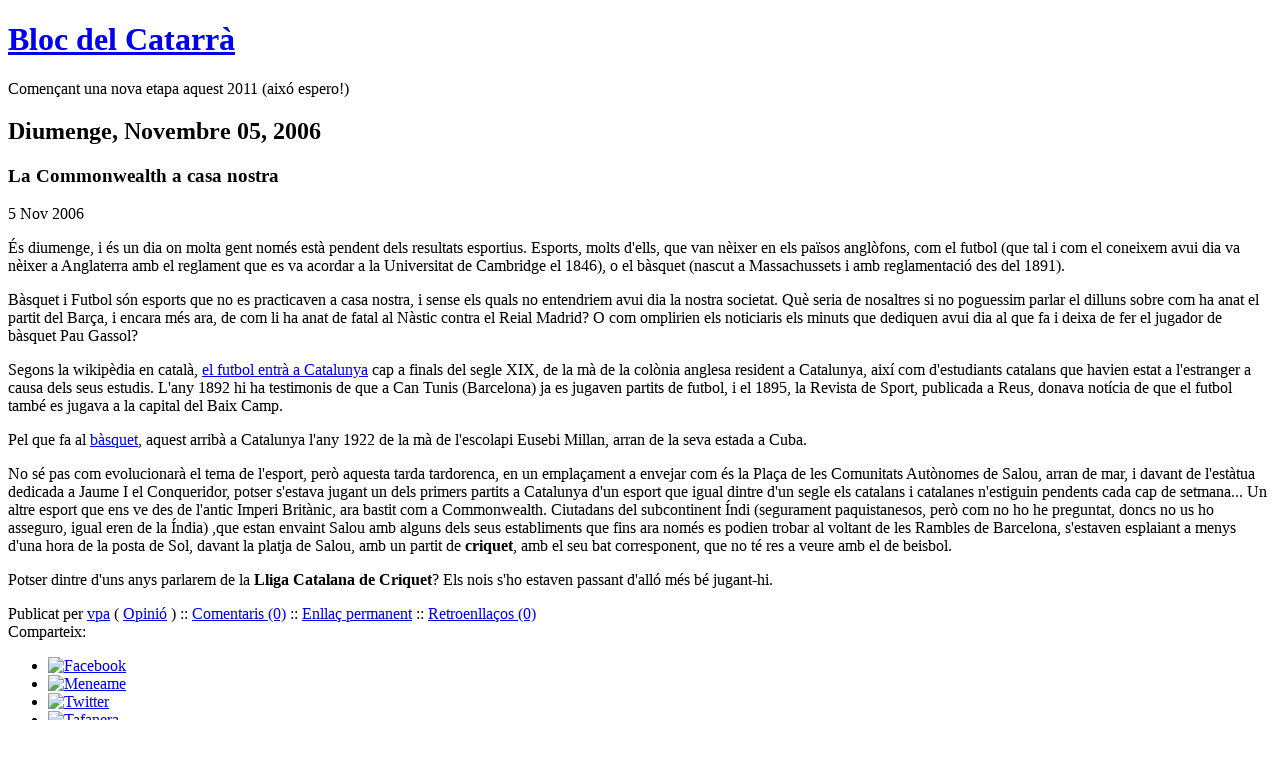

--- FILE ---
content_type: text/html;charset=utf-8
request_url: https://blocs.tinet.cat/lt/blog/bloc-del-catarra/category/86/opinio/2006/11/05/la-commonwealth-a-casa-nostra
body_size: 7643
content:
<!DOCTYPE html PUBLIC "-//W3C//DTD XHTML 1.0 Transitional//EN" "http://www.w3.org/TR/xhtml1/DTD/xhtml1-transitional.dtd">
<html xmlns="http://www.w3.org/1999/xhtml">

<head>
<meta http-equiv="Content-Type" content="text/html; charset=utf-8" />
<meta name="MSSmartTagsPreventParsing" content="TRUE" />
<style type="text/css" media="screen">@import "https://blocs.tinet.cat/lt/templates/blog_86/ModishVal2/style.css";</style>
<title>Bloc del Catarrà | La Commonwealth a casa nostra</title>
 <link rel="alternate" type="text/xml" title="RSS 2.0" href="https://blocs.tinet.cat/lt/rss.php?blogId=86&amp;profile=rss20" />
 <link rel="alternate" type="text/xml" title="RSS 0.90" href="https://blocs.tinet.cat/lt/rss.php?blogId=86&amp;profile=rss090" />
 <link rel="alternate" type="application/atom+xml" title="Atom 0.3" href="https://blocs.tinet.cat/lt/rss.php?blogId=86&amp;profile=atom" />
            <script type="text/javascript">
<!--
function bb2_addLoadEvent(func) {
	var oldonload = window.onload;
	if (typeof window.onload != 'function') {
		window.onload = func;
	} else {
		window.onload = function() {
			oldonload();
			func();
		}
	}
}

bb2_addLoadEvent(function() {
	for ( i=0; i < document.forms.length; i++ ) {
		if (document.forms[i].method == 'post') {
			var myElement = document.createElement('input');
			myElement.setAttribute('type', 'hidden');
			myElement.name = 'bb2_screener_';
			myElement.value = '1768928014 3.143.215.87';
			document.forms[i].appendChild(myElement);
		}
	}
});
// --></script>
		
    
<link rel="stylesheet" type="text/css" media="screen" href="https://blocs.tinet.cat/lt/plugins/sociable/class/sociable/sociable.css" />
</head>

<body>
<div id="banner">
<h1><a href="https://blocs.tinet.cat/lt/blog/bloc-del-catarra">Bloc del Catarrà</a></h1>
<span class="description"><p>Començant una nova etapa aquest 2011 (aixó espero!)</p>
</span></div>

<div id="content">
<div class="blog">
         <h2 class="date">Diumenge, Novembre 05, 2006</h2>
   <div class="blogbody">
   <p><!-- <rdf:RDF xmlns:rdf="http://www.w3.org/1999/02/22-rdf-syntax-ns#"
                                   xmlns:dc="http://purl.org/dc/elements/1.1/"
                                   xmlns:trackback="http://madskills.com/public/xml/rss/module/trackback/"><rdf:Description
                             rdf:about="https://blocs.tinet.cat/lt/blog/bloc-del-catarra/category/86/opinio/2006/11/05/la-commonwealth-a-casa-nostra"
                             dc:identifier="https://blocs.tinet.cat/lt/blog/bloc-del-catarra/category/86/opinio/2006/11/05/la-commonwealth-a-casa-nostra"
                             dc:title="La Commonwealth a casa nostra"
                             trackback:ping="https://blocs.tinet.cat/lt/trackback.php?id=3362"/></rdf:RDF> -->
<h3 class="title">La Commonwealth a casa nostra</h3>
5 Nov 2006
<p><p>És diumenge, i és un dia on molta gent només està pendent dels resultats esportius. Esports, molts d'ells, que van nèixer en els països anglòfons, com el futbol (que tal i com el coneixem avui dia va nèixer a Anglaterra amb el reglament que es va acordar a la Universitat de Cambridge el 1846), o el bàsquet (nascut a Massachussets i amb reglamentació des del 1891). </p><p>Bàsquet i Futbol són esports que no es practicaven a casa nostra, i sense els quals no entendriem avui dia la nostra societat. Què seria de nosaltres si no poguessim parlar el dilluns sobre com ha anat el partit del Barça, i encara més ara, de com li ha anat de fatal al Nàstic contra el Reial Madrid? O com omplirien els noticiaris els minuts que dediquen avui dia al que fa i deixa de fer el jugador de bàsquet Pau Gassol?</p><p>Segons la wikipèdia en català, <a href="http://ca.wikipedia.org/wiki/HistÃ²ria_del_futbol_a_Catalunya">el futbol entrà a Catalunya</a> cap a finals del segle XIX, de la mà de la colònia anglesa resident a Catalunya, així com d'estudiants catalans que havien estat a l'estranger a causa dels seus estudis. L'any 1892 hi ha testimonis de que a Can Tunis (Barcelona) ja es jugaven partits de futbol, i el 1895, la Revista de Sport, publicada a Reus, donava notícia de que el futbol també es jugava a la capital del Baix Camp. </p><p>Pel que fa al <a href="http://ca.wikipedia.org/wiki/B%C3%A0squet" target="_blank">bàsquet</a>, aquest arribà a Catalunya l'any 1922 de la mà de l'escolapi Eusebi Millan, arran de la seva estada a Cuba. </p><p>No sé pas com evolucionarà el tema de l'esport, però aquesta tarda tardorenca, en un emplaçament a envejar com és la Plaça de les Comunitats Autònomes de Salou, arran de mar, i davant de l'estàtua dedicada a Jaume I el Conqueridor, potser s'estava jugant un dels primers partits a Catalunya d'un esport que igual dintre d'un segle els catalans i catalanes n'estiguin pendents cada cap de setmana... Un altre esport que ens ve des de l'antic Imperi Britànic, ara bastit com a Commonwealth. Ciutadans del subcontinent Índi (segurament paquistanesos, però com no ho he preguntat, doncs no us ho asseguro, igual eren de la Índia) ,que estan envaint Salou amb alguns dels seus establiments que fins ara només es podien trobar al voltant de les Rambles de Barcelona, s'estaven esplaiant a menys d'una hora de la posta de Sol, davant la platja de Salou, amb un partit de <strong>criquet</strong>, amb el seu bat corresponent, que no té res a veure amb el de beisbol. </p><p>Potser dintre d'uns anys parlarem de la <strong>Lliga Catalana de Criquet</strong>? Els nois s'ho estaven passant d'alló més bé jugant-hi.</p></p>
<div class="posted">
 Publicat per  
 <a href="https://blocs.tinet.cat/lt/blog/bloc-del-catarra/user/86">vpa</a>

 (    <a href="https://blocs.tinet.cat/lt/blog/bloc-del-catarra/category/opinio">Opinió</a>  )
  
 :: 
<a href="https://blocs.tinet.cat/lt/blog/bloc-del-catarra/category/86/opinio/2006/11/05/la-commonwealth-a-casa-nostra">Comentaris
(0)</a> ::
<a href="https://blocs.tinet.cat/lt/blog/bloc-del-catarra/category/86/opinio/2006/11/05/la-commonwealth-a-casa-nostra">
   Enllaç permanent</a> ::
<a href="https://blocs.tinet.cat/lt/blog/bloc-del-catarra/trackbacks/86/3362">
   Retroenllaços (0)</a>
<div class="sociable"><span class="sociable_tagline">Comparteix:</span><ul>
<li><a href="http://www.facebook.com/share.php?u=https%3A%2F%2Fblocs.tinet.cat%2Flt%2Fblog%2Fbloc-del-catarra%2Fcategory%2F86%2Fopinio%2F2006%2F11%2F05%2Fla-commonwealth-a-casa-nostra&amp;t=La+Commonwealth+a+casa+nostra" title="Facebook"><img src="https://blocs.tinet.cat/lt/plugins/sociable/class/sociable/images/facebook.png" alt="Facebook" /></a></li>
<li><a href="http://meneame.net/submit.php?url=https%3A%2F%2Fblocs.tinet.cat%2Flt%2Fblog%2Fbloc-del-catarra%2Fcategory%2F86%2Fopinio%2F2006%2F11%2F05%2Fla-commonwealth-a-casa-nostra" title="Meneame"><img src="https://blocs.tinet.cat/lt/plugins/sociable/class/sociable/images/meneame.png" alt="Meneame" /></a></li>
<li><a href="http://twitter.com/home?status=La+Commonwealth+a+casa+nostra%20-%20https%3A%2F%2Fblocs.tinet.cat%2Flt%2Fblog%2Fbloc-del-catarra%2Fcategory%2F86%2Fopinio%2F2006%2F11%2F05%2Fla-commonwealth-a-casa-nostra" title="Twitter"><img src="https://blocs.tinet.cat/lt/plugins/sociable/class/sociable/images/twitter.png" alt="Twitter" /></a></li>
<li><a href="http://www.latafanera.net/submit.php?url=https%3A%2F%2Fblocs.tinet.cat%2Flt%2Fblog%2Fbloc-del-catarra%2Fcategory%2F86%2Fopinio%2F2006%2F11%2F05%2Fla-commonwealth-a-casa-nostra" title="Tafanera"><img src="https://blocs.tinet.cat/lt/plugins/sociable/class/sociable/images/tafanera.png" alt="Tafanera" /></a></li>
<li><a href="http://barrapunto.com/submit.pl?subj=La+Commonwealth+a+casa+nostra&amp;story=https%3A%2F%2Fblocs.tinet.cat%2Flt%2Fblog%2Fbloc-del-catarra%2Fcategory%2F86%2Fopinio%2F2006%2F11%2F05%2Fla-commonwealth-a-casa-nostra" title="Barrapunto"><img src="https://blocs.tinet.cat/lt/plugins/sociable/class/sociable/images/barrapunto.png" alt="Barrapunto" /></a></li>
<li><a href="http://www.tumblr.com/share?v=3&amp;u=https%3A%2F%2Fblocs.tinet.cat%2Flt%2Fblog%2Fbloc-del-catarra%2Fcategory%2F86%2Fopinio%2F2006%2F11%2F05%2Fla-commonwealth-a-casa-nostra&amp;t=La+Commonwealth+a+casa+nostra" title="Tumblr"><img src="https://blocs.tinet.cat/lt/plugins/sociable/class/sociable/images/tumblr.png" alt="Tumblr" /></a></li>
<li><a href="http://tec.fresqui.com/post?url=https%3A%2F%2Fblocs.tinet.cat%2Flt%2Fblog%2Fbloc-del-catarra%2Fcategory%2F86%2Fopinio%2F2006%2F11%2F05%2Fla-commonwealth-a-casa-nostra" title="Fresqui"><img src="https://blocs.tinet.cat/lt/plugins/sociable/class/sociable/images/fresqui.png" alt="Fresqui" /></a></li>
<li><a href="http://del.icio.us/post?url=https%3A%2F%2Fblocs.tinet.cat%2Flt%2Fblog%2Fbloc-del-catarra%2Fcategory%2F86%2Fopinio%2F2006%2F11%2F05%2Fla-commonwealth-a-casa-nostra&amp;title=La+Commonwealth+a+casa+nostra" title="del.icio.us"><img src="https://blocs.tinet.cat/lt/plugins/sociable/class/sociable/images/delicious.png" alt="del.icio.us" /></a></li>
<li><a href="mailto:?subject=La+Commonwealth+a+casa+nostra&amp;body=https%3A%2F%2Fblocs.tinet.cat%2Flt%2Fblog%2Fbloc-del-catarra%2Fcategory%2F86%2Fopinio%2F2006%2F11%2F05%2Fla-commonwealth-a-casa-nostra" title="E-mail"><img src="https://blocs.tinet.cat/lt/plugins/sociable/class/sociable/images/email_link.png" alt="E-mail" /></a></li>
<li><a href="http://www.google.com/bookmarks/mark?op=edit&amp;bkmk=https%3A%2F%2Fblocs.tinet.cat%2Flt%2Fblog%2Fbloc-del-catarra%2Fcategory%2F86%2Fopinio%2F2006%2F11%2F05%2Fla-commonwealth-a-casa-nostra&amp;title=La+Commonwealth+a+casa+nostra" title="Google"><img src="https://blocs.tinet.cat/lt/plugins/sociable/class/sociable/images/googlebookmark.png" alt="Google" /></a></li>
<li><a href="http://www.netvibes.com/share?title=La+Commonwealth+a+casa+nostra&amp;url=https%3A%2F%2Fblocs.tinet.cat%2Flt%2Fblog%2Fbloc-del-catarra%2Fcategory%2F86%2Fopinio%2F2006%2F11%2F05%2Fla-commonwealth-a-casa-nostra" title="Netvibes"><img src="https://blocs.tinet.cat/lt/plugins/sociable/class/sociable/images/netvibes.png" alt="Netvibes" /></a></li>
<li><a href="http://digg.com/submit?phase=2&amp;url=https%3A%2F%2Fblocs.tinet.cat%2Flt%2Fblog%2Fbloc-del-catarra%2Fcategory%2F86%2Fopinio%2F2006%2F11%2F05%2Fla-commonwealth-a-casa-nostra&amp;title=La+Commonwealth+a+casa+nostra" title="digg"><img src="https://blocs.tinet.cat/lt/plugins/sociable/class/sociable/images/digg.png" alt="digg" /></a></li>
</ul></div>
</div></p>
   </div>
   <!--<div style="color: #CCCCCC; padding-top: 20px">-->
<div class="blogbody">
 <div class="pager"></div>
<br />&nbsp;<br /><h3>Afegeix un comentari</h3>
<div id="CommentForm">
<form id="NewComment" action="https://blocs.tinet.cat/lt/index.php" method="post">
<div><label for="commentTopic">Tema</label><br/><input type="text" name="commentTopic" id="commentTopic" value="" /><br/><br/></div>
<div><label for="commentText">Text</label><br/><textarea rows="10" cols="30" name="commentText" id="commentText"></textarea><br/><br/></div>
<div><label for="userName">El teu nom</label>
  
		    <br/><input tabindex="2" id="author" name="userName" /><br /><br />
	</div>
<div><label for="userEmail">La teva adreça de correu (requerida)</label><br/><input type="text" name="userEmail" id="userEmail" value="" /><br/><br/></div>
<div><label for="userUrl">La teva pàgina personal (si en tens)</label><br/><input type="text" name="userUrl" id="userUrl" value="" /><br/><br/></div>
 <div><input type="hidden" name="questid" id="questid" value="14"/>
El segon mes de l'any:<br/><input type="text" size="7" name="respofield" id="respofield"/>
</div>
<div id="Submit"><br/><input id="Add" type="submit" value="Envia" name="Add" /><br/><br/>
<input type="hidden" name="op" value="AddComment" />
<input type="hidden" name="articleId" value="3362" />
<input type="hidden" name="blogId" value="86" />
<input type="hidden" name="parentId" value="" /></div>

</form>
</div>
</div>
</p>
</div>
</div>

<div id="links">

<div class="sidetitle">Cerca</div>
<div class="sidecal">
   <form name="search_form" method="post" action="https://blocs.tinet.cat/lt/index.php">
    <input type="text" name="searchTerms" value="" size="14" /><br/>
    <input type="hidden" name="op" value="Search" />
    <input type="hidden" name="blogId" value="86"/>   
    <input type="submit" name="Search" value="Cerca" />
   </form>
</div>

<div class="side">
<p>
<script src="http://connect.facebook.net/ca_ES/all.js#xfbml=1"></script><fb:like-box href="http://www.facebook.com/pages/elDirectorinet/110947518969377" width="300" colorscheme="dark" show_faces="false" stream="true" header="true"></fb:like-box>
</p>
</div>


<div  class="calendar">
<table border="0" cellspacing="4" cellpadding="0" summary="Monthly calendar with links to each day's posts">
<caption class="calendarhead">Calendari</caption>
<tr>
<td>
<table class="calMonth" summary="">
<thead>
<tr class="calMonthNav">
	<th class="calMonthBackward"><a href="https://blocs.tinet.cat/lt/blog/archive/86/2006/10/" title="Octubre 2006">&laquo;</a></th>
	<th class="calMonthCurrent" colspan="5">Novembre 2006</th>
	<th class="calMonthForward"><a href="https://blocs.tinet.cat/lt/blog/archive/86/2006/12/" title="Desembre 2006">&raquo;</a></th>
</tr>
<tr class="calMonthHeader">
	<th scope="col" abbr="Dilluns">Dl</th>
	<th scope="col" abbr="Dimarts">Dm</th>
	<th scope="col" abbr="Dimecres">Dc</th>
	<th scope="col" abbr="Dijous">Dj</th>
	<th scope="col" abbr="Divendres">Dv</th>
	<th scope="col" abbr="Dissabte">Ds</th>
	<th scope="col" abbr="Diumenge">Dg</th>
</tr>
</thead>
<tbody>
<tr>
	<td class="calMonthDay">&nbsp;</td>
	<td class="calMonthDay">&nbsp;</td>
	<td class="calMonthDay">1</td>
	<td class="calMonthDay"><a href="https://blocs.tinet.cat/lt/blog/archive/86/2006/11/02">2</a></td>
	<td class="calMonthDay">3</td>
	<td class="calMonthDay">4</td>
	<td class="calMonthDay"><a href="https://blocs.tinet.cat/lt/blog/archive/86/2006/11/05">5</a></td>
</tr>
<tr>
	<td class="calMonthDay">6</td>
	<td class="calMonthDay"><a href="https://blocs.tinet.cat/lt/blog/archive/86/2006/11/07">7</a></td>
	<td class="calMonthDay">8</td>
	<td class="calMonthDay"><a href="https://blocs.tinet.cat/lt/blog/archive/86/2006/11/09">9</a></td>
	<td class="calMonthDay"><a href="https://blocs.tinet.cat/lt/blog/archive/86/2006/11/10">10</a></td>
	<td class="calMonthDay"><a href="https://blocs.tinet.cat/lt/blog/archive/86/2006/11/11">11</a></td>
	<td class="calMonthDay"><a href="https://blocs.tinet.cat/lt/blog/archive/86/2006/11/12">12</a></td>
</tr>
<tr>
	<td class="calMonthDay">13</td>
	<td class="calMonthDay">14</td>
	<td class="calMonthDay">15</td>
	<td class="calMonthDay">16</td>
	<td class="calMonthDay">17</td>
	<td class="calMonthDay"><a href="https://blocs.tinet.cat/lt/blog/archive/86/2006/11/18">18</a></td>
	<td class="calMonthDay"><a href="https://blocs.tinet.cat/lt/blog/archive/86/2006/11/19">19</a></td>
</tr>
<tr>
	<td class="calMonthDay">20</td>
	<td class="calMonthDay"><a href="https://blocs.tinet.cat/lt/blog/archive/86/2006/11/21">21</a></td>
	<td class="calMonthDay">22</td>
	<td class="calMonthDay">23</td>
	<td class="calMonthDay">24</td>
	<td class="calMonthDay"><a href="https://blocs.tinet.cat/lt/blog/archive/86/2006/11/25">25</a></td>
	<td class="calMonthDay">26</td>
</tr>
<tr>
	<td class="calMonthDay">27</td>
	<td class="calMonthDay"><a href="https://blocs.tinet.cat/lt/blog/archive/86/2006/11/28">28</a></td>
	<td class="calMonthDay"><a href="https://blocs.tinet.cat/lt/blog/archive/86/2006/11/29">29</a></td>
	<td class="calMonthDay">30</td>
	<td class="calMonthDay">&nbsp;</td>
	<td class="calMonthDay">&nbsp;</td>
	<td class="calMonthDay">&nbsp;</td>
</tr>
</tbody>
</table>

</td>
</tr>
</table>
</div>

<div class="sidetitle">Arxius</div>
<div class="side">
<p>
 <ul>
   <li><a href="https://blocs.tinet.cat/lt/blog/archive/86/2011/01/">Gener 2011</a></li>
   <li><a href="https://blocs.tinet.cat/lt/blog/archive/86/2010/11/">Novembre 2010</a></li>
   <li><a href="https://blocs.tinet.cat/lt/blog/archive/86/2010/07/">Juliol 2010</a></li>
   <li><a href="https://blocs.tinet.cat/lt/blog/archive/86/2010/06/">Juny 2010</a></li>
   <li><a href="https://blocs.tinet.cat/lt/blog/archive/86/2010/05/">Maig 2010</a></li>
   <li><a href="https://blocs.tinet.cat/lt/blog/archive/86/2010/04/">Abril 2010</a></li>
   <li><a href="https://blocs.tinet.cat/lt/blog/archive/86/2010/03/">Març 2010</a></li>
   <li><a href="https://blocs.tinet.cat/lt/blog/archive/86/2010/02/">Febrer 2010</a></li>
   <li><a href="https://blocs.tinet.cat/lt/blog/archive/86/2010/01/">Gener 2010</a></li>
   <li><a href="https://blocs.tinet.cat/lt/blog/archive/86/2009/12/">Desembre 2009</a></li>
   <li><a href="https://blocs.tinet.cat/lt/blog/archive/86/2009/11/">Novembre 2009</a></li>
   <li><a href="https://blocs.tinet.cat/lt/blog/archive/86/2009/10/">Octubre 2009</a></li>
   <li><a href="https://blocs.tinet.cat/lt/blog/archive/86/2009/09/">Setembre 2009</a></li>
   <li><a href="https://blocs.tinet.cat/lt/blog/archive/86/2009/08/">Agost 2009</a></li>
   <li><a href="https://blocs.tinet.cat/lt/blog/archive/86/2009/07/">Juliol 2009</a></li>
   <li><a href="https://blocs.tinet.cat/lt/blog/archive/86/2009/06/">Juny 2009</a></li>
   <li><a href="https://blocs.tinet.cat/lt/blog/archive/86/2009/04/">Abril 2009</a></li>
   <li><a href="https://blocs.tinet.cat/lt/blog/archive/86/2009/03/">Març 2009</a></li>
   <li><a href="https://blocs.tinet.cat/lt/blog/archive/86/2009/02/">Febrer 2009</a></li>
   <li><a href="https://blocs.tinet.cat/lt/blog/archive/86/2009/01/">Gener 2009</a></li>
   <li><a href="https://blocs.tinet.cat/lt/blog/archive/86/2008/12/">Desembre 2008</a></li>
   <li><a href="https://blocs.tinet.cat/lt/blog/archive/86/2008/11/">Novembre 2008</a></li>
   <li><a href="https://blocs.tinet.cat/lt/blog/archive/86/2008/10/">Octubre 2008</a></li>
   <li><a href="https://blocs.tinet.cat/lt/blog/archive/86/2008/09/">Setembre 2008</a></li>
   <li><a href="https://blocs.tinet.cat/lt/blog/archive/86/2008/07/">Juliol 2008</a></li>
   <li><a href="https://blocs.tinet.cat/lt/blog/archive/86/2008/06/">Juny 2008</a></li>
   <li><a href="https://blocs.tinet.cat/lt/blog/archive/86/2008/05/">Maig 2008</a></li>
   <li><a href="https://blocs.tinet.cat/lt/blog/archive/86/2008/04/">Abril 2008</a></li>
   <li><a href="https://blocs.tinet.cat/lt/blog/archive/86/2008/03/">Març 2008</a></li>
   <li><a href="https://blocs.tinet.cat/lt/blog/archive/86/2008/02/">Febrer 2008</a></li>
   <li><a href="https://blocs.tinet.cat/lt/blog/archive/86/2008/01/">Gener 2008</a></li>
   <li><a href="https://blocs.tinet.cat/lt/blog/archive/86/2007/12/">Desembre 2007</a></li>
   <li><a href="https://blocs.tinet.cat/lt/blog/archive/86/2007/11/">Novembre 2007</a></li>
   <li><a href="https://blocs.tinet.cat/lt/blog/archive/86/2007/10/">Octubre 2007</a></li>
   <li><a href="https://blocs.tinet.cat/lt/blog/archive/86/2007/09/">Setembre 2007</a></li>
   <li><a href="https://blocs.tinet.cat/lt/blog/archive/86/2007/08/">Agost 2007</a></li>
   <li><a href="https://blocs.tinet.cat/lt/blog/archive/86/2007/07/">Juliol 2007</a></li>
   <li><a href="https://blocs.tinet.cat/lt/blog/archive/86/2007/06/">Juny 2007</a></li>
   <li><a href="https://blocs.tinet.cat/lt/blog/archive/86/2007/05/">Maig 2007</a></li>
   <li><a href="https://blocs.tinet.cat/lt/blog/archive/86/2007/04/">Abril 2007</a></li>
   <li><a href="https://blocs.tinet.cat/lt/blog/archive/86/2007/03/">Març 2007</a></li>
   <li><a href="https://blocs.tinet.cat/lt/blog/archive/86/2007/02/">Febrer 2007</a></li>
   <li><a href="https://blocs.tinet.cat/lt/blog/archive/86/2007/01/">Gener 2007</a></li>
   <li><a href="https://blocs.tinet.cat/lt/blog/archive/86/2006/12/">Desembre 2006</a></li>
   <li><a href="https://blocs.tinet.cat/lt/blog/archive/86/2006/11/">Novembre 2006</a></li>
   <li><a href="https://blocs.tinet.cat/lt/blog/archive/86/2006/10/">Octubre 2006</a></li>
   <li><a href="https://blocs.tinet.cat/lt/blog/archive/86/2006/09/">Setembre 2006</a></li>
   <li><a href="https://blocs.tinet.cat/lt/blog/archive/86/2006/08/">Agost 2006</a></li>
   <li><a href="https://blocs.tinet.cat/lt/blog/archive/86/2006/07/">Juliol 2006</a></li>
   <li><a href="https://blocs.tinet.cat/lt/blog/archive/86/2006/06/">Juny 2006</a></li>
   <li><a href="https://blocs.tinet.cat/lt/blog/archive/86/2006/05/">Maig 2006</a></li>
   <li><a href="https://blocs.tinet.cat/lt/blog/archive/86/2006/04/">Abril 2006</a></li>
   <li><a href="https://blocs.tinet.cat/lt/blog/archive/86/2006/03/">Març 2006</a></li>
   <li><a href="https://blocs.tinet.cat/lt/blog/archive/86/2006/02/">Febrer 2006</a></li>
   <li><a href="https://blocs.tinet.cat/lt/blog/archive/86/2000/01/">Gener 2000</a></li>
  </ul>
</p>
</div>

<div class="sidetitle">Categories</div>
<div class="side">
<p>
 <ul>
   <li><a href="https://blocs.tinet.cat/lt/blog/bloc-del-catarra/category/blocs-i-webs">Blocs i webs</a></li>
   <li><a href="https://blocs.tinet.cat/lt/blog/bloc-del-catarra/category/campanyes">Campanyes</a></li>
   <li><a href="https://blocs.tinet.cat/lt/blog/bloc-del-catarra/category/catformula-musical">CatFòrmula Musical</a></li>
   <li><a href="https://blocs.tinet.cat/lt/blog/bloc-del-catarra/category/comunicacio">Comunicació</a></li>
   <li><a href="https://blocs.tinet.cat/lt/blog/bloc-del-catarra/category/curiositats">Curiositats</a></li>
   <li><a href="https://blocs.tinet.cat/lt/blog/bloc-del-catarra/category/elsuplement">elSuplement</a></li>
   <li><a href="https://blocs.tinet.cat/lt/blog/bloc-del-catarra/category/especials-cap-dany">Especials Cap D'Any</a></li>
   <li><a href="https://blocs.tinet.cat/lt/blog/bloc-del-catarra/category/eurovisio">Eurovisió</a></li>
   <li><a href="https://blocs.tinet.cat/lt/blog/bloc-del-catarra/category/eurovisio--andorra">Eurovisió : Andorra</a></li>
   <li><a href="https://blocs.tinet.cat/lt/blog/bloc-del-catarra/category/fotografia">Fotografia</a></li>
   <li><a href="https://blocs.tinet.cat/lt/blog/bloc-del-catarra/category/la-crisi-en-els-media">La crisi en els Mèdia</a></li>
   <li><a href="https://blocs.tinet.cat/lt/blog/bloc-del-catarra/category/literatura">Literatura</a></li>
   <li><a href="https://blocs.tinet.cat/lt/blog/bloc-del-catarra/category/llengua">Llengua</a></li>
   <li><a href="https://blocs.tinet.cat/lt/blog/bloc-del-catarra/category/musica">Música</a></li>
   <li><a href="https://blocs.tinet.cat/lt/blog/bloc-del-catarra/category/musica-de-casa-nostra">Música de Casa Nostra</a></li>
   <li><a href="https://blocs.tinet.cat/lt/blog/bloc-del-catarra/category/musica-dels-paisos-balcanics">Música dels països ex-iugoslaus</a></li>
   <li><a href="https://blocs.tinet.cat/lt/blog/bloc-del-catarra/category/noticies-facebook">Notícies Facebook</a></li>
   <li><a href="https://blocs.tinet.cat/lt/blog/bloc-del-catarra/category/opinio">Opinió</a></li>
   <li><a href="https://blocs.tinet.cat/lt/blog/bloc-del-catarra/category/panorames">Panorames</a></li>
   <li><a href="https://blocs.tinet.cat/lt/blog/bloc-del-catarra/category/erc">Política</a></li>
   <li><a href="https://blocs.tinet.cat/lt/blog/bloc-del-catarra/category/retalls-de-premsa">Retalls de premsa</a></li>
   <li><a href="https://blocs.tinet.cat/lt/blog/bloc-del-catarra/category/territori">Territori</a></li>
   <li><a href="https://blocs.tinet.cat/lt/blog/bloc-del-catarra/category/tira-comica">Tira còmica</a></li>
  </ul>
</p>
</div>

<div class="sidetitle">Links</div>
<div class="side">
<p>
  <ul>
        <li><b>Cercadors</b>
     <ul>
             <li><a href="http://www.pogodak.ba/" title="Cercador bosnià">Pogodak.ba</a></li>
           </ul>
    </li>
        <li><b>Enllaços tècnics</b>
     <ul>
             <li><a href="http://blocs.tinet.cat/blog/el-bloc-tinetaire" title="El bloc de consulta tècnica sobre el sistema de blocs de Tinet">el Bloc Tinetaire</a></li>
           </ul>
    </li>
        <li><b>Fotografia</b>
     <ul>
             <li><a href="http://www.lesnostresimatges.org/" title="Recull d'imatges de diversos fotògrafs amateurs sobre la ciutat de Tarragona">Les Nostres Imatges de Tarragona</a></li>
           </ul>
    </li>
        <li><b>Les meves webs</b>
     <ul>
             <li><a href="http://elmonenimatges.blogspot.com/" title="Fotografies del flickr, de diversos autors, que ens permeten visitar el món des de casa.">el MÓN en IMATGES</a></li>
             <li><a href="http://www.elsuplement.com/" title="El teu suplement a Internet">el Suplement</a></li>
             <li><a href="http://catmainframe.blogspot.com/" title="El bloc en català per a programadors i dissenyadors en entorn Mainframe">CATMainframe</a></li>
             <li><a href="http://topclipsmusicals.blogspot.com/" title="Clips musicals d'arreu del món">Top Clips Musicals</a></li>
             <li><a href="http://infobalkan.blocat.com/" title="InfoBalkan, el portal dels Balcans">InfoBalkan</a></li>
             <li><a href="http://webfacil.tinet.org/vpa" title="Catàleg de fotografies realitzades per Valentí Parrilla Aixelà">Valentí Parrilla Aixelà : Fotografia</a></li>
             <li><a href="http://www.tinet.org/~vpa/" title="Primera versió del portal generalista de les comarques del Sud de Catalunya elDirectori.net. Va haver una segona versió, però aquesta ha desaparegut per la seva no viabilitat pels objectius marcats.">elDirectori.net</a></li>
           </ul>
    </li>
        <li><b>Llengua, Història i Cultura</b>
     <ul>
             <li><a href="http://www.matarranya.com/ascuma/" title="Web de l'Associació Cultural del Matarranya, amb seu social a Calaceit">Associació Cultural del Matarranya</a></li>
             <li><a href="http://www.centrelectura.org/" title="Entitat privada amb vocació de servei públic i sense esperit de lucre, amb l'objectiu de fomentar la cultura, la catalanitat i la lliure circulació d'idees">Centre de Lectura de Reus</a></li>
             <li><a href="http://www.iec.cat/" title="Corporació acadèmica, científica i cultural que té per objecte l'alta recerca científica i principalment la de tots els elements de la cultura catalana">Institut d'Estudis Catalans</a></li>
             <li><a href="http://www.iepenedesencs.org/" title="Institut d'Estudis Penedesencs agrupa diverses activitats culturals i altres, relacionades amb les comarques de l'Alt i Baix Penedès i el Garraf">Institut d'Estudis Penedesencs</a></li>
             <li><a href="http://www.ibercalafell.org/" title="Equip de reconstrucció històrica de la ciutadella ibèrica de Calafell">Ibercalafell</a></li>
           </ul>
    </li>
        <li><b>Mitjans de Comunicació Electrònics</b>
     <ul>
           </ul>
    </li>
        <li><b>Música Catalana</b>
     <ul>
             <li><a href="http://www.musicstgn.com/" title="Web de l'Associació de Músics de Tarragona">Associació de Músics de Tarragona</a></li>
           </ul>
    </li>
        <li><b>Posa't en contacte</b>
     <ul>
             <li><a href="mailto:vpa@tinet.fut.es" title="adreça de correu electrònic per posar-te en contacte amb el webmaster del Bloc del Catarrà">Valentí Parrilla Aixelà</a></li>
           </ul>
    </li>
        <li><b>Webfàcils recomanades</b>
     <ul>
             <li><a href="http://webfacil.tinet.org/jtomas" title="La web del pare d'un amic meu que es dedica durant el temps lliure a la creació i l'art">Josep Tomàs Espluga (artista, pintor i contacontes)</a></li>
           </ul>
    </li>
        <li><b>XarxaBloc</b>
     <ul>
             <li><a href="http://blob.blogger.ba/" title="DOBRO DOŠLI U SARAJEVO bosanska kahvana kod braće Kreševljaković">BLOB</a></li>
             <li><a href="http://blocs.tinet.org/blog/historietes-de-la-nuka" title="Blocaire de Tinet, amb un potipoti de temes força interessants ;-)">Historietes de la Nuka</a></li>
             <li><a href="http://www.anonymouspunkrock.com/" title="Anonymous, el PunkRock dels Pirineus a Eurovisió">Anonymous, el PunkRock dels Pirineus a Eurovisió</a></li>
             <li><a href="http://dextersweblog.blogspot.com/" title="Bloc d'un estudiant del Lectorat de Català de Ljubljana">Dexter (Bloc de Luka Lisjak)</a></li>
             <li><a href="http://blog.libero.it/bellamatte/view.php?reset=1&id=bellamatte" title="Poesia i traducció a l italià de lletres conegudes caracteritzades pel seu pes poètic">Un nuovo cammino</a></li>
             <li><a href="http://blocs.mesvilaweb.cat/sgordillo" title="Bloc sobre la política catalana a la blogosfera, del periodista Saül Gordillo">Saül Gordillo.</a></li>
             <li><a href="http://www.myboite.it/burekeaters/" title="Les repúbliques ex-iugoslaves des d'Itàlia">BUREK eaters</a></li>
             <li><a href="http://onanar.cat/" title="Descobrint diversos recursos o temes d'interès per Internet">onanar.cat</a></li>
             <li><a href="http://matrix.mojblog.co.yu/" title="Blog d'un fan serbi dels The Cure">Matrix Sometimes</a></li>
             <li><a href="http://blocs.tinet.org/blog/carme-mas" title="Bloc de la Carme Mas, amb una àmplia experiència en el món docent, i parlamentària de fa poc al Parlament de Catalunya pel Grup Socialistes-Ciutadans pel Canvi">Carme Mas</a></li>
             <li><a href="http://www.lavanguardia.es/lalibreta/index.html" title="Blog del periodista Lluís Foix, integrat en el portal informatiu a internet de La Vanguardia">La libreta (Lluís Foix, periodista)</a></li>
             <li><a href="http://www.terricabras-filosofia.info/cat/weblog.asp" title="weblog de Josep Maria Terricabras. Reflexions diàries">weblog de Josep Maria Terricabras</a></li>
           </ul>
    </li>
     
   </ul>
</p>
</div>



<div class="sidetitle">Menú</div>
<div class="side">
<ul>
<p>
   <li><a href="https://blocs.tinet.cat/lt/blog/bloc-del-catarra">Inici</a></li>
   <li><a href="https://blocs.tinet.cat/lt/blog/86/albums/">Albums</a></li>
  </ul>
</p> 
</div>
<div class="sidetitle">Subscripció</div>
<div class="side">
<ul>
<p>
    <li><a class="nodecoration" title="Link to the RSS 0.90 feed." href="https://blocs.tinet.cat/lt/rss.php?blogId=86&amp;profile=rss090"><img src="https://blocs.tinet.cat/lt/imgs/rss090_logo.gif" style="border:0px;" alt="RSS 0.90" /></a></li>
    <li><a class="nodecoration" title="Link to the RSS 1.0 feed." href="https://blocs.tinet.cat/lt/rss.php?blogId=86&amp;profile=rss10"><img src="https://blocs.tinet.cat/lt/imgs/rss10_logo.gif" style="border:0px;" alt="RSS 1.0" /></a></li>
    <li><a class="nodecoration" title="Link to the RSS 2.0 feed." href="https://blocs.tinet.cat/lt/rss.php?blogId=86&amp;profile=rss20"><img src="https://blocs.tinet.cat/lt/imgs/rss20_logo.gif" style="border:0px;" alt="RSS 2.0" /></a></li>
    <li><a class="nodecoration" title="Link to the Atom 0.3 feed." href="https://blocs.tinet.cat/lt/rss.php?blogId=86&amp;profile=atom"><img src="https://blocs.tinet.cat/lt/imgs/atom_logo.png" style="border:0px;" alt="Atom 0.3" /></a></li>	
</p>
<p><li><a href="http://blocs.tinet.org" title="Blocs Tinet"><img src="http://blocs.tinet.org/imgs/blocs_tinet.png" border="0" /></a></li>
<li><a href="http://www.tinet.org" title="Tinet"><img src="http://blocs.tinet.org/imgs/tinet.png" border="0" /></a></li></p>
</div>

<div class="powered">
Powered by <a href="http://www.lifetype.net">LifeType</a><br />    
</div>

</div>
</body>
</html>